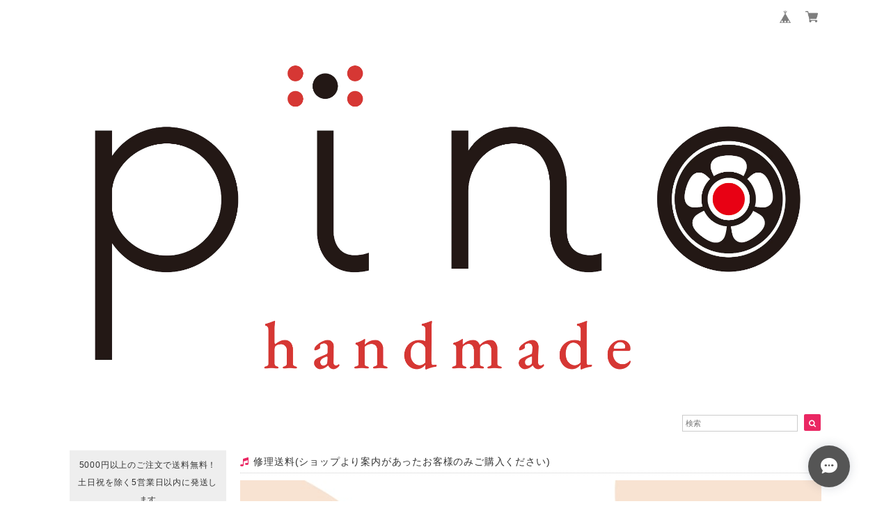

--- FILE ---
content_type: text/html; charset=UTF-8
request_url: https://www.mahjong-pino.jp/items/60253372/reviews?format=user&score=&page=1
body_size: 2429
content:
				<li class="review01__listChild">
			<figure class="review01__itemInfo">
				<a href="/items/87174772" class="review01__imgWrap">
					<img src="https://baseec-img-mng.akamaized.net/images/item/origin/8b0654c005a57dc4737559b0404e88c9.jpg?imformat=generic&q=90&im=Resize,width=146,type=normal" alt="オーダー品ご購入ページ" class="review01__img">
				</a>
				<figcaption class="review01__item">
					<i class="review01__iconImg ico--good"></i>
					<p class="review01__itemName">オーダー品ご購入ページ</p>
										<time datetime="2025-12-27" class="review01__date">2025/12/27</time>
				</figcaption>
			</figure><!-- /.review01__itemInfo -->
						<p class="review01__comment">友人がこちらのショップのポップアップで店員さんにとても親切な対応してもらったと言っていて紹介してもらったのですが、わたしも問い合わせしたことに対して、親切に対応してもらえて感謝しています！
商品もとても可愛くてお気に入りなので大切にします！♡
ありがとうございました(♡ᴗ͈ˬᴗ͈)⁾⁾⁾</p>
									<p class="review01__reply">この度はご購入いただきありがとうございました。
喜んでいただけて嬉しいです。
こちらこそありがとうございました♬.*ﾟ
</p>
					</li>
				<li class="review01__listChild">
			<figure class="review01__itemInfo">
				<a href="/items/63371714" class="review01__imgWrap">
					<img src="https://baseec-img-mng.akamaized.net/images/item/origin/4254eaca8546751fc4c19ce07c62bf8e.png?imformat=generic&q=90&im=Resize,width=146,type=normal" alt="❁⃘伊達朱里紗プロコラボ商品❁⃘麻雀牌レジンキーホルダー第1弾" class="review01__img">
				</a>
				<figcaption class="review01__item">
					<i class="review01__iconImg ico--good"></i>
					<p class="review01__itemName">❁⃘伊達朱里紗プロコラボ商品❁⃘麻雀牌レジンキーホルダー第1弾</p>
										<time datetime="2025-08-01" class="review01__date">2025/08/01</time>
				</figcaption>
			</figure><!-- /.review01__itemInfo -->
								</li>
				<li class="review01__listChild">
			<figure class="review01__itemInfo">
				<a href="/items/86897908" class="review01__imgWrap">
					<img src="/i/testpro1.png" alt="❁﻿筒子❁﻿ミニ﻿﻿﻿麻雀牌イヤリング(106)" class="review01__img">
				</a>
				<figcaption class="review01__item">
					<i class="review01__iconImg ico--good"></i>
					<p class="review01__itemName">❁﻿筒子❁﻿ミニ﻿﻿﻿麻雀牌イヤリング(106)</p>
										<time datetime="2025-02-09" class="review01__date">2025/02/09</time>
				</figcaption>
			</figure><!-- /.review01__itemInfo -->
						<p class="review01__comment">デザインに一目惚れして購入。
牌がミニサイズで使いやすそうで良かったです☺</p>
								</li>
				<li class="review01__listChild">
			<figure class="review01__itemInfo">
				<a href="/items/84319417" class="review01__imgWrap">
					<img src="https://baseec-img-mng.akamaized.net/images/item/origin/bf47fee68d9f3bbc1313fff9e545929e.jpg?imformat=generic&q=90&im=Resize,width=146,type=normal" alt="麻雀牌ストラップ" class="review01__img">
				</a>
				<figcaption class="review01__item">
					<i class="review01__iconImg ico--good"></i>
					<p class="review01__itemName">麻雀牌ストラップ</p>
										<time datetime="2025-02-09" class="review01__date">2025/02/09</time>
				</figcaption>
			</figure><!-- /.review01__itemInfo -->
						<p class="review01__comment">想像以上に可愛くて気に入っています。</p>
								</li>
				<li class="review01__listChild">
			<figure class="review01__itemInfo">
				<a href="/items/88777233" class="review01__imgWrap">
					<img src="https://baseec-img-mng.akamaized.net/images/item/origin/698eab4b9291bbf46e68b9668a591c63.jpg?imformat=generic&q=90&im=Resize,width=146,type=normal" alt="麻雀牌キーホルダー(柄ランダム)" class="review01__img">
				</a>
				<figcaption class="review01__item">
					<i class="review01__iconImg ico--good"></i>
					<p class="review01__itemName">麻雀牌キーホルダー(柄ランダム)</p>
										<time datetime="2025-02-09" class="review01__date">2025/02/09</time>
				</figcaption>
			</figure><!-- /.review01__itemInfo -->
						<p class="review01__comment">サイズ感・デザインともに理想通りで
今回の購入品の中で一番気に入っています。
他の柄も欲しいので、追加購入を検討しています☺</p>
								</li>
				<li class="review01__listChild">
			<figure class="review01__itemInfo">
				<a href="/items/88088112" class="review01__imgWrap">
					<img src="https://baseec-img-mng.akamaized.net/images/item/origin/bde0799c774677b6427d1f83cd1c1e49.jpg?imformat=generic&q=90&im=Resize,width=146,type=normal" alt="❁﻿東南西北❁ミニ﻿麻雀牌ピアス、イヤリング(180)" class="review01__img">
				</a>
				<figcaption class="review01__item">
					<i class="review01__iconImg ico--good"></i>
					<p class="review01__itemName">❁﻿東南西北❁ミニ﻿麻雀牌ピアス、イヤリング(180)</p>
										<time datetime="2025-01-28" class="review01__date">2025/01/28</time>
				</figcaption>
			</figure><!-- /.review01__itemInfo -->
						<p class="review01__comment">素敵なピアスです。
発送も迅速且つ丁寧でとても助かりました。</p>
								</li>
				<li class="review01__listChild">
			<figure class="review01__itemInfo">
				<a href="/items/86897660" class="review01__imgWrap">
					<img src="/i/testpro1.png" alt="❁﻿發❁﻿﻿﻿ミニ﻿麻雀牌ピアス、イヤリング(098)" class="review01__img">
				</a>
				<figcaption class="review01__item">
					<i class="review01__iconImg ico--good"></i>
					<p class="review01__itemName">❁﻿發❁﻿﻿﻿ミニ﻿麻雀牌ピアス、イヤリング(098)</p>
										<time datetime="2025-01-28" class="review01__date">2025/01/28</time>
				</figcaption>
			</figure><!-- /.review01__itemInfo -->
						<p class="review01__comment">素敵なピアスです。
発送も迅速且つ丁寧でとても助かりました。</p>
								</li>
				<li class="review01__listChild">
			<figure class="review01__itemInfo">
				<a href="/items/87174772" class="review01__imgWrap">
					<img src="https://baseec-img-mng.akamaized.net/images/item/origin/8b0654c005a57dc4737559b0404e88c9.jpg?imformat=generic&q=90&im=Resize,width=146,type=normal" alt="オーダー品ご購入ページ" class="review01__img">
				</a>
				<figcaption class="review01__item">
					<i class="review01__iconImg ico--good"></i>
					<p class="review01__itemName">オーダー品ご購入ページ</p>
										<time datetime="2024-10-15" class="review01__date">2024/10/15</time>
				</figcaption>
			</figure><!-- /.review01__itemInfo -->
						<p class="review01__comment">対応がすばらしくていねいで100点満点でした。
また利用させて頂きます。</p>
								</li>
				<li class="review01__listChild">
			<figure class="review01__itemInfo">
				<a href="/items/86899988" class="review01__imgWrap">
					<img src="/i/testpro1.png" alt="ꕤ︎︎トランプꕤ︎︎透かしピアス&amp;イヤリング(118)" class="review01__img">
				</a>
				<figcaption class="review01__item">
					<i class="review01__iconImg ico--good"></i>
					<p class="review01__itemName">ꕤ︎︎トランプꕤ︎︎透かしピアス&amp;イヤリング(118)</p>
										<time datetime="2024-10-06" class="review01__date">2024/10/06</time>
				</figcaption>
			</figure><!-- /.review01__itemInfo -->
						<p class="review01__comment">プレゼント用に購入しました。とても素敵で喜んでもらえました、ありがとうございました！</p>
								</li>
				<li class="review01__listChild">
			<figure class="review01__itemInfo">
				<a href="/items/87174772" class="review01__imgWrap">
					<img src="https://baseec-img-mng.akamaized.net/images/item/origin/8b0654c005a57dc4737559b0404e88c9.jpg?imformat=generic&q=90&im=Resize,width=146,type=normal" alt="オーダー品ご購入ページ" class="review01__img">
				</a>
				<figcaption class="review01__item">
					<i class="review01__iconImg ico--good"></i>
					<p class="review01__itemName">オーダー品ご購入ページ</p>
										<time datetime="2024-10-06" class="review01__date">2024/10/06</time>
				</figcaption>
			</figure><!-- /.review01__itemInfo -->
						<p class="review01__comment">中のイヤリングをオーダーしました。期間が短い中丁寧に製作、ラッピングしていただき素敵なプレゼントになりました！</p>
								</li>
				<li class="review01__listChild">
			<figure class="review01__itemInfo">
				<a href="/items/63371714" class="review01__imgWrap">
					<img src="https://baseec-img-mng.akamaized.net/images/item/origin/4254eaca8546751fc4c19ce07c62bf8e.png?imformat=generic&q=90&im=Resize,width=146,type=normal" alt="❁⃘伊達朱里紗プロコラボ商品❁⃘麻雀牌レジンキーホルダー" class="review01__img">
				</a>
				<figcaption class="review01__item">
					<i class="review01__iconImg ico--good"></i>
					<p class="review01__itemName">❁⃘伊達朱里紗プロコラボ商品❁⃘麻雀牌レジンキーホルダー</p>
										<time datetime="2024-08-09" class="review01__date">2024/08/09</time>
				</figcaption>
			</figure><!-- /.review01__itemInfo -->
								</li>
				<li class="review01__listChild">
			<figure class="review01__itemInfo">
				<a href="/items/75011200" class="review01__imgWrap">
					<img src="https://baseec-img-mng.akamaized.net/images/item/origin/f1cf1adbbc1ae4ed373b408fd91f5577.png?imformat=generic&q=90&im=Resize,width=146,type=normal" alt="伊達朱里紗プロ×ハンドメイドpinoコラボキーホルダー第2弾" class="review01__img">
				</a>
				<figcaption class="review01__item">
					<i class="review01__iconImg ico--good"></i>
					<p class="review01__itemName">伊達朱里紗プロ×ハンドメイドpinoコラボキーホルダー第2弾</p>
										<time datetime="2024-08-09" class="review01__date">2024/08/09</time>
				</figcaption>
			</figure><!-- /.review01__itemInfo -->
						<p class="review01__comment">先日、第3弾の厚さのレビューをした者です。
交換対応して頂きありがとうございました。
届きました。
前のレビューに追加の記載が出来ないため、第2弾のレビューで失礼致します。
とても迅速な対応で、試作品のおまけまでつけていただきとても感謝しております。
ありがとうございました。</p>
								</li>
				<li class="review01__listChild">
			<figure class="review01__itemInfo">
				<a href="/items/88776841" class="review01__imgWrap">
					<img src="https://baseec-img-mng.akamaized.net/images/item/origin/9313740c4458ec00b01a21b685b379fb.png?imformat=generic&q=90&im=Resize,width=146,type=normal" alt="伊達朱里紗プロ×ハンドメイドpinoコラボキーホルダー第3弾" class="review01__img">
				</a>
				<figcaption class="review01__item">
					<i class="review01__iconImg ico--bad"></i>
					<p class="review01__itemName">伊達朱里紗プロ×ハンドメイドpinoコラボキーホルダー第3弾</p>
										<time datetime="2024-08-07" class="review01__date">2024/08/07</time>
				</figcaption>
			</figure><!-- /.review01__itemInfo -->
						<p class="review01__comment">第1弾、第2弾は厚みがあったのに第3弾がめちゃくちゃ薄い。
もはやペッタンコなんですが。
全部がこの薄さなのか個体差なのか。
正直これで同じ値段は…。
個体差なら交換して欲しいレベル。それぐらいの薄さ。</p>
									<p class="review01__reply">この度はご購入ありがとうございました。

楽しみにお待ちいただいたのに残念な思いをさせてしまい、申し訳ありません。
ハンドメイドによる個体差はありますが、本来はぺったんこということはありません。
厚み出しの工程に不備がある商品の可能性がありますので、お客様へ直接メールにてご連絡させていただきました。
ご確認よろしくお願いいたします。</p>
					</li>
				<li class="review01__listChild">
			<figure class="review01__itemInfo">
				<a href="/items/86897685" class="review01__imgWrap">
					<img src="/i/testpro1.png" alt="❁﻿白發中❁﻿﻿﻿ミニ﻿麻雀牌ピアス、イヤリング(099)" class="review01__img">
				</a>
				<figcaption class="review01__item">
					<i class="review01__iconImg ico--good"></i>
					<p class="review01__itemName">❁﻿白發中❁﻿﻿﻿ミニ﻿麻雀牌ピアス、イヤリング(099)</p>
										<time datetime="2024-07-15" class="review01__date">2024/07/15</time>
				</figcaption>
			</figure><!-- /.review01__itemInfo -->
						<p class="review01__comment">麻雀が好きな友人の誕生日プレゼントに購入しました。
発送も早く、梱包も丁寧でとても良かったです！
箱から出して渡そうと思ったのですが、箱にも可愛い絵がついていたので、箱のまま渡そうと思います笑</p>
								</li>
				<li class="review01__listChild">
			<figure class="review01__itemInfo">
				<a href="/items/78555833" class="review01__imgWrap">
					<img src="/i/testpro1.png" alt="点棒ヘアクリップ(10000点)" class="review01__img">
				</a>
				<figcaption class="review01__item">
					<i class="review01__iconImg ico--good"></i>
					<p class="review01__itemName">点棒ヘアクリップ(10000点)</p>
										<time datetime="2024-07-15" class="review01__date">2024/07/15</time>
				</figcaption>
			</figure><!-- /.review01__itemInfo -->
								</li>
				<li class="review01__listChild">
			<figure class="review01__itemInfo">
				<a href="/items/75011200" class="review01__imgWrap">
					<img src="https://baseec-img-mng.akamaized.net/images/item/origin/f1cf1adbbc1ae4ed373b408fd91f5577.png?imformat=generic&q=90&im=Resize,width=146,type=normal" alt="伊達朱里紗プロ×ハンドメイドpinoコラボキーホルダー第2弾" class="review01__img">
				</a>
				<figcaption class="review01__item">
					<i class="review01__iconImg ico--good"></i>
					<p class="review01__itemName">伊達朱里紗プロ×ハンドメイドpinoコラボキーホルダー第2弾</p>
										<time datetime="2024-06-08" class="review01__date">2024/06/08</time>
				</figcaption>
			</figure><!-- /.review01__itemInfo -->
								</li>
				<li class="review01__listChild">
			<figure class="review01__itemInfo">
				<a href="/items/86897848" class="review01__imgWrap">
					<img src="/i/testpro1.png" alt="❁﻿中❁﻿﻿﻿麻雀モチーフピアス(105)" class="review01__img">
				</a>
				<figcaption class="review01__item">
					<i class="review01__iconImg ico--good"></i>
					<p class="review01__itemName">❁﻿中❁﻿﻿﻿麻雀モチーフピアス(105)</p>
										<time datetime="2024-06-05" class="review01__date">2024/06/05</time>
				</figcaption>
			</figure><!-- /.review01__itemInfo -->
						<p class="review01__comment">ほんと可愛いピアスです！</p>
								</li>
				<li class="review01__listChild">
			<figure class="review01__itemInfo">
				<a href="/items/86862611" class="review01__imgWrap">
					<img src="/i/testpro1.png" alt="麻雀牌ボールペン(ピンク)" class="review01__img">
				</a>
				<figcaption class="review01__item">
					<i class="review01__iconImg ico--good"></i>
					<p class="review01__itemName">麻雀牌ボールペン(ピンク)</p>
										<time datetime="2024-06-05" class="review01__date">2024/06/05</time>
				</figcaption>
			</figure><!-- /.review01__itemInfo -->
						<p class="review01__comment">かなり可愛いです！</p>
								</li>
				<li class="review01__listChild">
			<figure class="review01__itemInfo">
				<a href="/items/78555833" class="review01__imgWrap">
					<img src="/i/testpro1.png" alt="点棒ヘアクリップ(10000点)" class="review01__img">
				</a>
				<figcaption class="review01__item">
					<i class="review01__iconImg ico--good"></i>
					<p class="review01__itemName">点棒ヘアクリップ(10000点)</p>
										<time datetime="2024-02-28" class="review01__date">2024/02/28</time>
				</figcaption>
			</figure><!-- /.review01__itemInfo -->
						<p class="review01__comment">可愛いピンが欲しかったから嬉しいですꉂ(´꒳ ˋ * )⁾⁾</p>
								</li>
				<li class="review01__listChild">
			<figure class="review01__itemInfo">
				<a href="/items/81022034" class="review01__imgWrap">
					<img src="/i/testpro1.png" alt="❁﻿筒子❁ミニ﻿麻雀牌ピアス(057)" class="review01__img">
				</a>
				<figcaption class="review01__item">
					<i class="review01__iconImg ico--good"></i>
					<p class="review01__itemName">❁﻿筒子❁ミニ﻿麻雀牌ピアス(057)</p>
										<time datetime="2024-02-28" class="review01__date">2024/02/28</time>
				</figcaption>
			</figure><!-- /.review01__itemInfo -->
						<p class="review01__comment">受け取りましたヽ(❁´∀`❁)ﾉかなり可愛いのでまたよろしくお願いします🥺</p>
								</li>
		